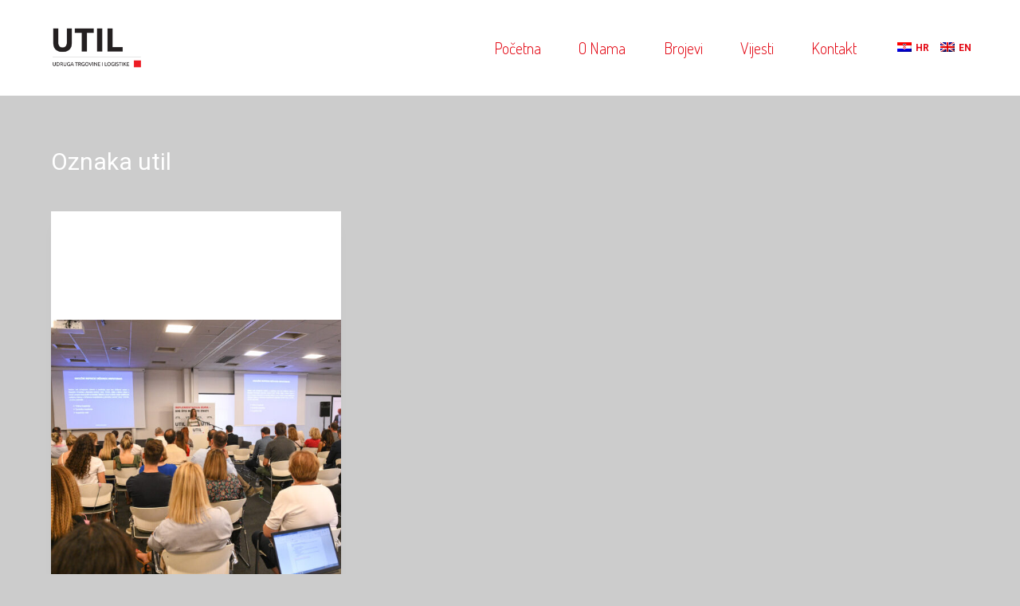

--- FILE ---
content_type: text/css
request_url: https://util.hr/wp-content/uploads/blocksy/css/global.css?ver=37242
body_size: 2030
content:
[data-header*="type-1"] .ct-header [data-id="logo"] .site-logo-container {--logo-max-height:50px;} [data-header*="type-1"] .ct-header [data-id="logo"] .site-title {--fontWeight:700;--fontSize:25px;--lineHeight:1.5;--linkInitialColor:var(--paletteColor4);} [data-header*="type-1"] .ct-header [data-sticky] [data-id="logo"] {--logo-sticky-shrink:0.8;} [data-header*="type-1"] .ct-header [data-id="menu"] > ul > li > a {--fontFamily:Dosis, Sans-Serif;--fontWeight:300;--textTransform:capitalize;--fontSize:20px;--lineHeight:1.3;--letterSpacing:0em;--linkInitialColor:#e30713;--linkHoverColor:#e30713;--linkActiveColor:#e30713;} [data-header*="type-1"] .ct-header [data-id="menu"][data-menu*="type-3"] > ul > li > a {--linkHoverColor:#ffffff;--linkActiveColor:#ffffff;} [data-header*="type-1"] .ct-header [data-id="menu"] .sub-menu .ct-menu-link {--linkInitialColor:#ffffff;--fontWeight:500;--fontSize:12px;} [data-header*="type-1"] .ct-header [data-id="menu"] .sub-menu {--dropdown-items-spacing:13px;--dropdown-divider:1px dashed rgba(255, 255, 255, 0.1);--box-shadow:0px 10px 20px rgba(41, 51, 61, 0.1);--border-radius:0px 0px 2px 2px;} [data-header*="type-1"] .ct-header [data-sticky*="yes"] [data-id="menu"] .sub-menu {--sticky-state-dropdown-top-offset:0px;} [data-header*="type-1"] .ct-header [data-id="menu-secondary"] > ul > li > a {--fontWeight:700;--textTransform:uppercase;--fontSize:12px;--lineHeight:1.3;--linkInitialColor:#e30713;--linkHoverColor:#e30713;} [data-header*="type-1"] .ct-header [data-id="menu-secondary"][data-menu*="type-3"] > ul > li > a {--linkHoverColor:#ffffff;--linkActiveColor:#ffffff;} [data-header*="type-1"] .ct-header [data-id="menu-secondary"] .sub-menu .ct-menu-link {--linkInitialColor:#ffffff;--fontWeight:500;--fontSize:12px;} [data-header*="type-1"] .ct-header [data-id="menu-secondary"] .sub-menu {--dropdown-divider:1px dashed rgba(255, 255, 255, 0.1);--box-shadow:0px 10px 20px rgba(41, 51, 61, 0.1);--border-radius:0px 0px 2px 2px;} [data-header*="type-1"] .ct-header [data-sticky*="yes"] [data-id="menu-secondary"] .sub-menu {--sticky-state-dropdown-top-offset:0px;} [data-header*="type-1"] .ct-header [data-row*="middle"] {--height:120px;background-color:#ffffff;background-image:none;--borderTop:none;--borderBottom:none;--box-shadow:none;} [data-header*="type-1"] .ct-header [data-row*="middle"] > div {--borderTop:none;--borderBottom:none;} [data-header*="type-1"] .ct-header [data-transparent-row="yes"][data-row*="middle"] {background-color:rgba(255,255,255,0);background-image:none;--borderTop:none;--borderBottom:none;--box-shadow:none;} [data-header*="type-1"] .ct-header [data-transparent-row="yes"][data-row*="middle"] > div {--borderTop:none;--borderBottom:none;} [data-header*="type-1"] .ct-header [data-sticky*="yes"] [data-row*="middle"] {background-color:rgba(255, 255, 255, 0.49);background-image:none;--borderTop:none;--borderBottom:none;--box-shadow:none;} [data-header*="type-1"] {--sticky-shrink:62;--header-height:120px;--header-sticky-height:120px;} [data-header*="type-1"] .ct-header [data-sticky*="yes"] [data-row*="middle"] > div {--borderTop:none;--borderBottom:1px solid rgba(255, 255, 255, 0.54);} [data-header*="type-1"] [data-id="mobile-menu"] {--fontFamily:Roboto, Sans-Serif;--fontWeight:100;--fontSize:30px;--linkInitialColor:#ffffff;--linkHoverColor:#ffffff;--mobile-menu-divider:none;} [data-header*="type-1"] #offcanvas .ct-panel-inner {background-color:rgba(18, 21, 25, 0.98);} [data-header*="type-1"] #offcanvas {--side-panel-width:500px;} [data-header*="type-1"] [data-behaviour*="side"] {--box-shadow:0px 0px 70px rgba(0, 0, 0, 0.35);} [data-header*="type-1"] [data-id="trigger"] {--icon-size:18px;--icon-color:#d70000;--icon-hover-color:#000000;} [data-header*="type-1"] [data-id="trigger"] .ct-label {--fontWeight:600;--textTransform:uppercase;--fontSize:12px;} [data-footer*="type-1"] .ct-footer [data-row*="bottom"] > div {--container-spacing:25px;--border:none;--grid-template-columns:initial;} [data-footer*="type-1"] .ct-footer [data-row*="bottom"] .widget-title {--fontSize:16px;} [data-footer*="type-1"] .ct-footer [data-row*="bottom"] {background-color:#000000;} [data-footer*="type-1"] [data-id="copyright"] {--fontFamily:Roboto, Sans-Serif;--fontWeight:400;--fontSize:15px;--lineHeight:1.3;--color:#616161;--linkInitialColor:#616161;--linkHoverColor:#616161;} [data-footer*="type-1"] footer.ct-footer {background-color:var(--paletteColor6);}:root {--fontFamily:Roboto, Sans-Serif;--fontWeight:300;--textTransform:none;--textDecoration:none;--fontSize:16px;--lineHeight:1.65;--letterSpacing:0em;--buttonFontFamily:Roboto, Sans-Serif;--buttonFontWeight:400;--buttonFontSize:15px;--has-classic-forms:var(--true);--has-modern-forms:var(--false);--form-field-border-initial-color:var(--border-color);--form-field-border-focus-color:var(--paletteColor1);--form-selection-control-initial-color:var(--border-color);--form-selection-control-accent-color:var(--paletteColor1);--paletteColor1:#2872fa;--paletteColor2:#1559ed;--paletteColor3:#3A4F66;--paletteColor4:#192a3d;--paletteColor5:#e1e8ed;--paletteColor6:#f2f5f7;--paletteColor7:#FAFBFC;--paletteColor8:#ffffff;--color:#ffffff;--linkInitialColor:#ed1c24;--linkHoverColor:#ff5257;--selectionTextColor:#ffffff;--selectionBackgroundColor:#cacaca;--border-color:var(--paletteColor5);--headings-color:#ffffff;--content-spacing:1.5em;--buttonMinHeight:40px;--buttonShadow:none;--buttonTransform:none;--buttonTextInitialColor:#ffffff;--buttonTextHoverColor:#ffffff;--buttonInitialColor:var(--paletteColor1);--buttonHoverColor:var(--paletteColor2);--button-border:none;--buttonBorderRadius:3px;--button-padding:5px 20px;--normal-container-max-width:1290px;--content-vertical-spacing:60px;--narrow-container-max-width:750px;--wide-offset:130px;}h1 {--fontFamily:Roboto, Sans-Serif;--fontWeight:400;--fontSize:40px;--lineHeight:1.5;}h2 {--fontFamily:Roboto, Sans-Serif;--fontWeight:400;--fontSize:35px;--lineHeight:1.5;}h3 {--fontFamily:Roboto, Sans-Serif;--fontWeight:400;--fontSize:30px;--lineHeight:1.5;}h4 {--fontFamily:Roboto, Sans-Serif;--fontWeight:400;--fontSize:25px;--lineHeight:1.5;}h5 {--fontFamily:Roboto, Sans-Serif;--fontWeight:400;--fontSize:20px;--lineHeight:1.5;}h6 {--fontFamily:Roboto, Sans-Serif;--fontWeight:400;--fontSize:16px;--lineHeight:1.5;}.wp-block-pullquote, .ct-quote-widget blockquote {--fontFamily:Georgia;--fontWeight:400;--fontStyle:italic;--fontSize:25px;}code, kbd, samp, pre {--fontFamily:monospace;--fontWeight:400;--fontSize:16px;}.ct-sidebar .widget-title {--fontSize:18px;}.ct-breadcrumbs {--fontWeight:600;--textTransform:uppercase;--fontSize:12px;}body {background-color:#cccccc;background-image:none;} [data-prefix="single_blog_post"] .entry-header .page-title {--fontFamily:Roboto, Sans-Serif;--fontWeight:100;--fontSize:40px;} [data-prefix="single_blog_post"] .entry-header .entry-meta {--fontFamily:Roboto, Sans-Serif;--fontWeight:300;--textTransform:uppercase;--fontSize:14px;--lineHeight:1.3;} [data-prefix="single_blog_post"] .entry-header .page-description {--fontFamily:Roboto, Sans-Serif;--fontWeight:300;} [data-prefix="single_blog_post"] .hero-section[data-type="type-1"] {--margin-bottom:20px;} [data-prefix="categories"] .entry-header .page-title {--fontSize:30px;} [data-prefix="categories"] .entry-header .entry-meta {--fontWeight:600;--textTransform:uppercase;--fontSize:12px;--lineHeight:1.3;} [data-prefix="search"] .entry-header .page-title {--fontSize:30px;} [data-prefix="search"] .entry-header .entry-meta {--fontWeight:600;--textTransform:uppercase;--fontSize:12px;--lineHeight:1.3;} [data-prefix="author"] .entry-header .page-title {--fontSize:30px;} [data-prefix="author"] .entry-header .entry-meta {--fontWeight:600;--textTransform:uppercase;--fontSize:12px;--lineHeight:1.3;} [data-prefix="author"] .hero-section[data-type="type-2"] {background-color:var(--paletteColor6);background-image:none;--container-padding:50px 0;} [data-prefix="single_page"] .entry-header .page-title {--fontSize:30px;} [data-prefix="single_page"] .entry-header .entry-meta {--fontWeight:600;--textTransform:uppercase;--fontSize:12px;--lineHeight:1.3;} [data-prefix="single_page"] .hero-section[data-type="type-1"] {--margin-bottom:0px;} [data-prefix="blog"] .entries {--grid-template-columns:repeat(3, minmax(0, 1fr));} [data-prefix="blog"] .entry-card .entry-title {--fontSize:20px;--lineHeight:1.3;} [data-prefix="blog"] .entry-card .entry-meta {--fontWeight:600;--textTransform:uppercase;--fontSize:12px;} [data-prefix="blog"] .entry-card {background-color:var(--paletteColor8);--box-shadow:0px 12px 18px -6px rgba(34, 56, 101, 0.04);} [data-prefix="categories"] .entries {--grid-template-columns:repeat(3, minmax(0, 1fr));} [data-prefix="categories"] .entry-card .entry-title {--fontSize:20px;--lineHeight:1.3;} [data-prefix="categories"] .entry-card .entry-meta {--fontWeight:600;--textTransform:uppercase;--fontSize:12px;} [data-prefix="categories"] .entry-card {background-color:var(--paletteColor8);--box-shadow:0px 12px 18px -6px rgba(34, 56, 101, 0.04);} [data-prefix="author"] .entries {--grid-template-columns:repeat(3, minmax(0, 1fr));} [data-prefix="author"] .entry-card .entry-title {--fontSize:20px;--lineHeight:1.3;} [data-prefix="author"] .entry-card .entry-meta {--fontWeight:600;--textTransform:uppercase;--fontSize:12px;} [data-prefix="author"] .entry-card {background-color:var(--paletteColor8);--box-shadow:0px 12px 18px -6px rgba(34, 56, 101, 0.04);} [data-prefix="search"] .entries {--grid-template-columns:repeat(3, minmax(0, 1fr));} [data-prefix="search"] .entry-card .entry-title {--fontSize:20px;--lineHeight:1.3;} [data-prefix="search"] .entry-card .entry-meta {--fontWeight:600;--textTransform:uppercase;--fontSize:12px;} [data-prefix="search"] .entry-card {background-color:var(--paletteColor8);--box-shadow:0px 12px 18px -6px rgba(34, 56, 101, 0.04);}form textarea {--form-field-height:170px;}.ct-sidebar {--linkInitialColor:var(--color);}.ct-back-to-top .ct-icon {--icon-size:25px;}.ct-back-to-top {--back-top-bottom-offset:35px;--back-top-side-offset:35px;--icon-color:#ed1c24;--icon-hover-color:#ffffff;--top-button-background-color:#444444;--top-button-background-hover-color:#444444;} [data-prefix="single_blog_post"] .ct-share-box {--icon-size:15px;} [data-prefix="single_blog_post"] .ct-share-box[data-location="bottom"] {--margin:60px;} [data-prefix="single_blog_post"] .ct-share-box[data-type="type-1"] {--icon-hover-color:#7aed54;--border:1px solid var(--border-color);} [data-prefix="single_blog_post"] .post-navigation {--linkInitialColor:var(--color);--linkHoverColor:#93c953;--image-overlay-color:#444444;} [data-prefix="single_blog_post"] [class*="ct-container"] > article[class*="post"] {--has-boxed:var(--true);--has-wide:var(--false);background-color:var(--has-background, #000000);background-image:var(--has-background, linear-gradient(0deg,rgb(0,0,0) 0%,rgb(76,79,81) 41%,rgb(0,0,0) 100%));--boxed-content-border-radius:0;--boxed-content-spacing:50px;--box-shadow:0px 12px 18px -6px rgba(34, 56, 101, 0.04);} [data-prefix="single_page"] [class*="ct-container"] > article[class*="post"] {--has-boxed:var(--false);--has-wide:var(--true);}@media (max-width: 999.98px) {  [data-header*="type-1"] .ct-header [data-row*="middle"] {--height:70px;} [data-header*="type-1"] #offcanvas {--side-panel-width:65vw;} [data-header*="type-1"] {--header-height:70px;--header-sticky-height:70px;} [data-footer*="type-1"] .ct-footer [data-row*="bottom"] > div {--grid-template-columns:initial;} [data-prefix="blog"] .entries {--grid-template-columns:repeat(2, minmax(0, 1fr));} [data-prefix="categories"] .entries {--grid-template-columns:repeat(2, minmax(0, 1fr));} [data-prefix="author"] .entries {--grid-template-columns:repeat(2, minmax(0, 1fr));} [data-prefix="search"] .entries {--grid-template-columns:repeat(2, minmax(0, 1fr));} [data-prefix="single_blog_post"] [class*="ct-container"] > article[class*="post"] {--boxed-content-spacing:35px;}}@media (max-width: 689.98px) {[data-header*="type-1"] .ct-header [data-row*="middle"] {--height:50px;background-color:rgba(204, 204, 204, 0);background-image:none;} [data-header*="type-1"] [data-id="mobile-menu"] {--fontSize:20px;} [data-header*="type-1"] #offcanvas {--side-panel-width:90vw;} [data-header*="type-1"] [data-id="trigger"] {--linkInitialColor:#d80000;--linkHoverColor:#000000;} [data-header*="type-1"] {--header-height:50px;--header-sticky-height:50px;} [data-footer*="type-1"] .ct-footer [data-row*="bottom"] > div {--container-spacing:15px;--grid-template-columns:initial;} [data-prefix="blog"] .entries {--grid-template-columns:repeat(1, minmax(0, 1fr));} [data-prefix="blog"] .entry-card .entry-title {--fontSize:18px;} [data-prefix="categories"] .entries {--grid-template-columns:repeat(1, minmax(0, 1fr));} [data-prefix="categories"] .entry-card .entry-title {--fontSize:18px;} [data-prefix="author"] .entries {--grid-template-columns:repeat(1, minmax(0, 1fr));} [data-prefix="author"] .entry-card .entry-title {--fontSize:18px;} [data-prefix="search"] .entries {--grid-template-columns:repeat(1, minmax(0, 1fr));} [data-prefix="search"] .entry-card .entry-title {--fontSize:18px;}:root {--content-vertical-spacing:50px;} [data-prefix="single_blog_post"] [class*="ct-container"] > article[class*="post"] {--boxed-content-spacing:20px;}}

--- FILE ---
content_type: text/css
request_url: https://util.hr/wp-content/themes/blocksy/static/bundle/page-title.min.css?ver=1.9.5
body_size: 235
content:
.hero-section[data-type=type-1]{text-align:var(--alignment);margin-bottom:var(--margin-bottom, 40px)}.hero-section[data-type=type-1] .page-description{display:inline-block;max-width:var(--description-max-width, 100%)}.hero-section[data-type=type-2]{position:relative;z-index:1;padding-top:calc(var(--has-transparent-header)*var(--header-height))}.hero-section[data-type=type-2]>[class*=ct-container]{display:flex;flex-direction:column;justify-content:var(--vertical-alignment, center);text-align:var(--alignment, center);position:relative;z-index:2;padding:var(--container-padding, 50px 0);min-height:var(--min-height, 250px)}.hero-section[data-type=type-2]>figure{position:absolute;overflow:hidden;z-index:1;top:0;left:0;width:100%;height:100%;background-color:inherit}.hero-section[data-type=type-2]>figure .ct-image-container{height:100%;vertical-align:top}.hero-section[data-type=type-2]>figure .ct-image-container img{height:100%}.hero-section[data-type=type-2] .ct-title-label{display:block;font-size:12px;text-transform:uppercase;margin-bottom:.5em}.entry-header>*:not(:first-child){margin-top:var(--itemSpacing, 20px)}.entry-header .page-title{margin-bottom:0}.entry-header .entry-meta{color:var(--color);--linkInitialColor: var(--color)}.entry-header .page-description{color:var(--color)}.entry-header .page-description>*:last-child{margin-bottom:0}